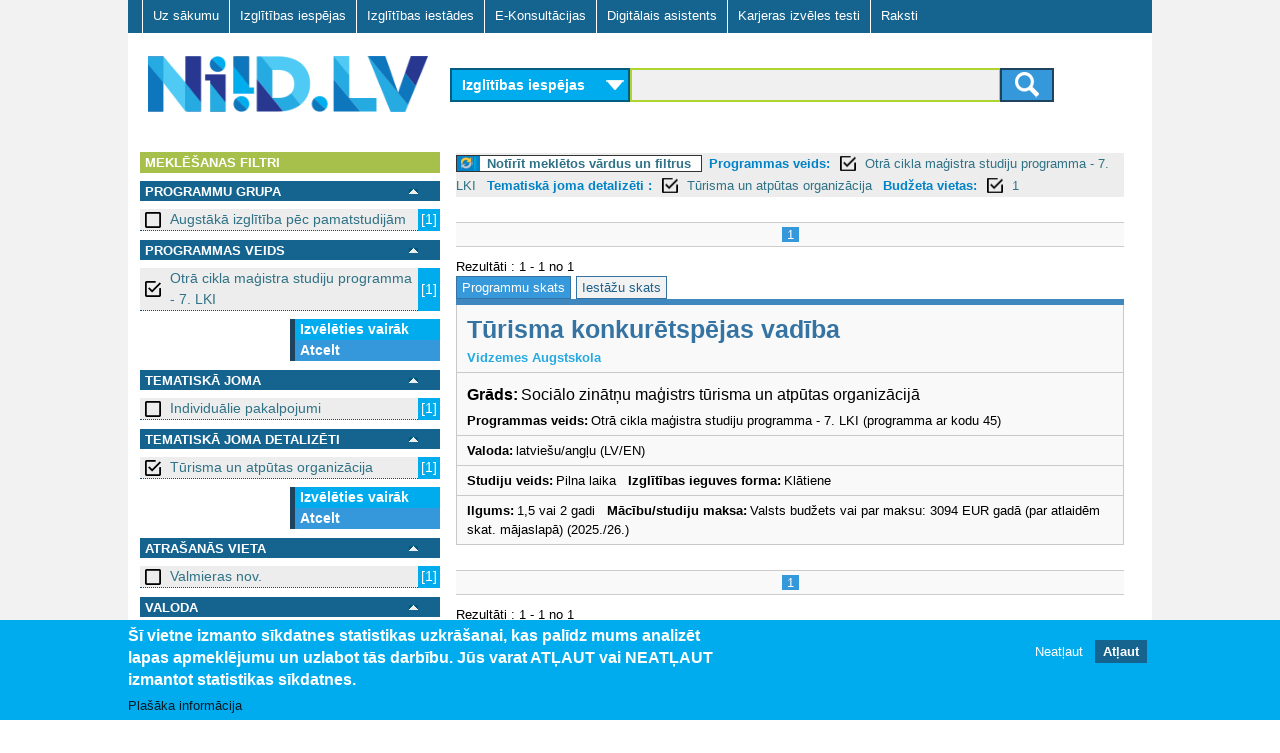

--- FILE ---
content_type: text/html; charset=utf-8
request_url: https://www.niid.lv/niid_search?qy=&ct=los&tg=&level_2=801&subject_2=812&budget=1&page=1
body_size: 8406
content:
<!DOCTYPE html>
<!--[if lt IE 7]><html class="lt-ie9 lt-ie8 lt-ie7" lang="lv" dir="ltr"><![endif]-->
<!--[if IE 7]><html class="lt-ie9 lt-ie8" lang="lv" dir="ltr"><![endif]-->
<!--[if IE 8]><html class="lt-ie9" lang="lv" dir="ltr"><![endif]-->
<!--[if gt IE 8]><!--><html lang="lv" dir="ltr" prefix="og: http://ogp.me/ns# content: http://purl.org/rss/1.0/modules/content/ dc: http://purl.org/dc/terms/ foaf: http://xmlns.com/foaf/0.1/ rdfs: http://www.w3.org/2000/01/rdf-schema# sioc: http://rdfs.org/sioc/ns# sioct: http://rdfs.org/sioc/types# skos: http://www.w3.org/2004/02/skos/core# xsd: http://www.w3.org/2001/XMLSchema#"><!--<![endif]-->
<head>
<meta charset="utf-8" />
<link href="https://www.niid.lv/sites/all/themes/adaptivetheme/at_subtheme/images/iphone-retina-120x120.png" rel="apple-touch-icon" sizes="120x120" />
<link href="https://www.niid.lv/sites/all/themes/adaptivetheme/at_subtheme/images/ipad-retina-152x152.png" rel="apple-touch-icon" sizes="152x152" />
<link href="https://www.niid.lv/sites/all/themes/adaptivetheme/at_subtheme/images/ipad-standard-76x76.png" rel="apple-touch-icon" sizes="76x76" />
<link href="https://www.niid.lv/sites/all/themes/adaptivetheme/at_subtheme/images/default-60x60.png" rel="apple-touch-icon" />
<link href="https://www.niid.lv/sites/all/themes/adaptivetheme/at_subtheme/images/default-60x60.png" rel="shortcut icon" />
<link rel="shortcut icon" href="https://www.niid.lv/sites/default/files/niid_favicon.ico" type="image/vnd.microsoft.icon" />
<meta name="viewport" content="width=device-width, initial-scale=1" />
<meta name="MobileOptimized" content="width" />
<meta name="HandheldFriendly" content="true" />
<meta name="apple-mobile-web-app-capable" content="yes" />
<meta name="generator" content="Drupal 7 (https://www.drupal.org)" />
<link rel="canonical" href="https://www.niid.lv/niid_search" />
<link rel="shortlink" href="https://www.niid.lv/niid_search" />
<title>NIID.LV | Nacionālā izglītības iespēju datubāze</title>
<style type="text/css" media="all">
@import url("https://www.niid.lv/modules/system/system.messages.css?t702tz");
</style>
<style type="text/css" media="all">
@import url("https://www.niid.lv/sites/all/modules/jquery_update/replace/ui/themes/base/minified/jquery.ui.core.min.css?t702tz");
@import url("https://www.niid.lv/sites/all/modules/jquery_update/replace/ui/themes/base/minified/jquery.ui.theme.min.css?t702tz");
@import url("https://www.niid.lv/sites/all/modules/jquery_update/replace/ui/themes/base/minified/jquery.ui.accordion.min.css?t702tz");
</style>
<style type="text/css" media="all">
@import url("https://www.niid.lv/modules/comment/comment.css?t702tz");
@import url("https://www.niid.lv/modules/field/theme/field.css?t702tz");
@import url("https://www.niid.lv/sites/all/modules/fitvids/fitvids.css?t702tz");
@import url("https://www.niid.lv/modules/node/node.css?t702tz");
</style>
<style type="text/css" media="screen">
@import url("https://www.niid.lv/sites/all/modules/responsive_table_filter/css/responsive-table-filter.css?t702tz");
</style>
<style type="text/css" media="all">
@import url("https://www.niid.lv/modules/search/search.css?t702tz");
@import url("https://www.niid.lv/modules/user/user.css?t702tz");
@import url("https://www.niid.lv/sites/all/modules/views/css/views.css?t702tz");
@import url("https://www.niid.lv/sites/all/modules/ckeditor/css/ckeditor.css?t702tz");
</style>
<style type="text/css" media="all">
@import url("https://www.niid.lv/sites/all/modules/cpsefaq/resources/cpsefaq-style.css?t702tz");
@import url("https://www.niid.lv/sites/all/modules/accordion_blocks/accordion_init.css?t702tz");
@import url("https://www.niid.lv/sites/all/modules/ctools/css/ctools.css?t702tz");
@import url("https://www.niid.lv/sites/all/modules/need_search/files/styles.css?t702tz");
@import url("https://www.niid.lv/sites/all/modules/panels/css/panels.css?t702tz");
@import url("https://www.niid.lv/sites/all/modules/ctools/css/modal.css?t702tz");
@import url("https://www.niid.lv/sites/all/modules/eu_cookie_compliance/css/eu_cookie_compliance.css?t702tz");
@import url("https://www.niid.lv/sites/all/modules/addtoany/addtoany.css?t702tz");
@import url("https://www.niid.lv/sites/all/libraries/superfish/css/superfish.css?t702tz");
@import url("https://www.niid.lv/sites/all/libraries/superfish/css/superfish-smallscreen.css?t702tz");
@import url("https://www.niid.lv/sites/all/libraries/superfish/style/default.css?t702tz");
@import url("https://www.niid.lv/sites/default/files/ctools/css/8695a9d3e23511e74e4cde79b7ae1666.css?t702tz");
</style>
<style type="text/css" media="screen">
@import url("https://www.niid.lv/sites/all/themes/adaptivetheme/at_core/css/at.layout.css?t702tz");
@import url("https://www.niid.lv/sites/all/themes/adaptivetheme/at_subtheme/css/global.base.css?t702tz");
@import url("https://www.niid.lv/sites/all/themes/adaptivetheme/at_subtheme/css/global.styles.css?t702tz");
@import url("https://www.niid.lv/sites/all/themes/adaptivetheme/at_subtheme/css/global_custom.css?t702tz");
@import url("https://www.niid.lv/sites/all/themes/adaptivetheme/at_subtheme/css/layout_base.css?t702tz");
@import url("https://www.niid.lv/sites/all/themes/adaptivetheme/at_subtheme/css/layout_cp_search.css?t702tz");
@import url("https://www.niid.lv/sites/all/themes/adaptivetheme/at_subtheme/css/layout_dev_niid.css?t702tz");
@import url("https://www.niid.lv/sites/all/themes/adaptivetheme/at_subtheme/css/layout_panels.css?t702tz");
@import url("https://www.niid.lv/sites/all/themes/adaptivetheme/at_subtheme/css/layout_target_gr.css?t702tz");
@import url("https://www.niid.lv/sites/all/themes/adaptivetheme/at_subtheme/css/layout_views.css?t702tz");
@import url("https://www.niid.lv/sites/all/themes/adaptivetheme/at_subtheme/css/layout_content.css?t702tz");
@import url("https://www.niid.lv/sites/all/themes/adaptivetheme/at_subtheme/css/layout_forms.css?t702tz");
@import url("https://www.niid.lv/sites/default/files/adaptivetheme/adaptivetheme_subtheme_files/adaptivetheme_subtheme.default.layout.css?t702tz");
</style>
<link type="text/css" rel="stylesheet" href="https://www.niid.lv/sites/default/files/adaptivetheme/adaptivetheme_subtheme_files/adaptivetheme_subtheme.responsive.layout.css?t702tz" media="only screen" />
<style type="text/css" media="screen">
@import url("https://www.niid.lv/sites/default/files/adaptivetheme/adaptivetheme_subtheme_files/adaptivetheme_subtheme.fonts.css?t702tz");
</style>
<link type="text/css" rel="stylesheet" href="https://www.niid.lv/sites/all/themes/adaptivetheme/at_subtheme/css/responsive.custom.css?t702tz" media="only screen" />
<link type="text/css" rel="stylesheet" href="https://www.niid.lv/sites/all/themes/adaptivetheme/at_subtheme/css/responsive.smalltouch.portrait.css?t702tz" media="only screen and (max-width:320px)" />
<link type="text/css" rel="stylesheet" href="https://www.niid.lv/sites/all/themes/adaptivetheme/at_subtheme/css/responsive.smalltouch.landscape.css?t702tz" media="only screen and (min-width:321px) and (max-width:620px)" />
<link type="text/css" rel="stylesheet" href="https://www.niid.lv/sites/all/themes/adaptivetheme/at_subtheme/css/responsive.tablet.portrait.css?t702tz" media="only screen and (min-width:620px) and (max-width:855px)" />
<link type="text/css" rel="stylesheet" href="https://www.niid.lv/sites/all/themes/adaptivetheme/at_subtheme/css/responsive.tablet.landscape.css?t702tz" media="only screen and (min-width:856px) and (max-width:1023px)" />
<link type="text/css" rel="stylesheet" href="https://www.niid.lv/sites/all/themes/adaptivetheme/at_subtheme/css/responsive.desktop.css?t702tz" media="only screen and (min-width:1024px)" />
<script type="text/javascript" src="https://www.niid.lv/sites/default/files/js/js_8_Cu4JywiCRGjMbcydOQpFQ4ih9Gs-1D5YYSFyDFKo4.js"></script>
<script type="text/javascript" src="https://www.niid.lv/sites/default/files/js/js_bcfUpKwdYj-nt4eZcs-xuJG6SHUH-x3bJEXRSmAH2eo.js"></script>
<script type="text/javascript" src="https://www.niid.lv/sites/default/files/js/js_4XoprYNuneMmu8w6_ggpgZ-jXphnBnDBA4RKX7ecs6Y.js"></script>
<script type="text/javascript" src="https://www.niid.lv/sites/default/files/js/js_4aOWJccj4ZJMUDM6G312urX0t6O-7DJSzasdIAKWZSQ.js"></script>
<script type="text/javascript" src="https://www.niid.lv/sites/default/files/js/js_bOjt6zaGKW3Ql601Hup9iK7fIzn0qjAbJuy9e8DrGus.js"></script>
<script type="text/javascript">
<!--//--><![CDATA[//><!--
jQuery.extend(Drupal.settings, {"basePath":"\/","pathPrefix":"","setHasJsCookie":0,"ajaxPageState":{"theme":"adaptivetheme_subtheme","theme_token":"9mwKiadgrRKByQg35CRTgWQFcHMA-UtowXsdbs3P0JY","jquery_version":"1.7","js":{"0":1,"1":1,"sites\/all\/modules\/eu_cookie_compliance\/js\/eu_cookie_compliance.js":1,"sites\/all\/modules\/jquery_update\/replace\/jquery\/1.7\/jquery.min.js":1,"misc\/jquery-extend-3.4.0.js":1,"misc\/jquery-html-prefilter-3.5.0-backport.js":1,"misc\/jquery.once.js":1,"misc\/drupal.js":1,"sites\/all\/libraries\/fitvids\/jquery.fitvids.js":1,"sites\/all\/modules\/jquery_update\/replace\/ui\/ui\/minified\/jquery.ui.core.min.js":1,"sites\/all\/modules\/jquery_update\/replace\/ui\/ui\/minified\/jquery.ui.widget.min.js":1,"sites\/all\/modules\/jquery_update\/replace\/ui\/ui\/minified\/jquery.ui.accordion.min.js":1,"sites\/all\/modules\/jquery_update\/replace\/ui\/external\/jquery.cookie.js":1,"sites\/all\/modules\/jquery_update\/replace\/misc\/jquery.form.min.js":1,"misc\/ajax.js":1,"sites\/all\/modules\/jquery_update\/js\/jquery_update.js":1,"sites\/all\/modules\/admin_menu\/admin_devel\/admin_devel.js":1,"sites\/all\/modules\/fitvids\/fitvids.js":1,"public:\/\/languages\/lv_T9Ctnc6X8fSybDSpm8qRqMAVFd3A8_ZMJkWXDJ1LVls.js":1,"sites\/all\/modules\/accordion_blocks\/accordion_init.js":1,"sites\/all\/modules\/need_search\/files\/js\/jquery.expander.min.js":1,"sites\/all\/modules\/need_search\/files\/js\/script.js":1,"sites\/all\/modules\/need_search\/files\/js\/scroller.js":1,"misc\/progress.js":1,"sites\/all\/modules\/ctools\/js\/modal.js":1,"sites\/all\/modules\/need_search\/files\/js\/niid_search.js":1,"sites\/all\/libraries\/superfish\/jquery.hoverIntent.minified.js":1,"sites\/all\/libraries\/superfish\/sfsmallscreen.js":1,"sites\/all\/libraries\/superfish\/supposition.js":1,"sites\/all\/libraries\/superfish\/superfish.js":1,"sites\/all\/libraries\/superfish\/supersubs.js":1,"sites\/all\/modules\/superfish\/superfish.js":1,"sites\/all\/themes\/adaptivetheme\/at_core\/scripts\/scalefix.js":1},"css":{"modules\/system\/system.messages.css":1,"misc\/ui\/jquery.ui.core.css":1,"misc\/ui\/jquery.ui.theme.css":1,"misc\/ui\/jquery.ui.accordion.css":1,"modules\/comment\/comment.css":1,"modules\/field\/theme\/field.css":1,"sites\/all\/modules\/fitvids\/fitvids.css":1,"modules\/node\/node.css":1,"sites\/all\/modules\/responsive_table_filter\/css\/responsive-table-filter.css":1,"modules\/search\/search.css":1,"modules\/user\/user.css":1,"sites\/all\/modules\/views\/css\/views.css":1,"sites\/all\/modules\/ckeditor\/css\/ckeditor.css":1,"sites\/all\/modules\/cpsefaq\/resources\/cpsefaq-style.css":1,"sites\/all\/modules\/accordion_blocks\/accordion_init.css":1,"sites\/all\/modules\/ctools\/css\/ctools.css":1,"sites\/all\/modules\/need_search\/files\/styles.css":1,"sites\/all\/modules\/panels\/css\/panels.css":1,"sites\/all\/modules\/ctools\/css\/modal.css":1,"sites\/all\/modules\/eu_cookie_compliance\/css\/eu_cookie_compliance.css":1,"sites\/all\/modules\/addtoany\/addtoany.css":1,"sites\/all\/libraries\/superfish\/css\/superfish.css":1,"sites\/all\/libraries\/superfish\/css\/superfish-smallscreen.css":1,"sites\/all\/libraries\/superfish\/style\/default.css":1,"public:\/\/ctools\/css\/8695a9d3e23511e74e4cde79b7ae1666.css":1,"sites\/all\/themes\/adaptivetheme\/at_core\/css\/at.layout.css":1,"sites\/all\/themes\/adaptivetheme\/at_subtheme\/css\/global.base.css":1,"sites\/all\/themes\/adaptivetheme\/at_subtheme\/css\/global.styles.css":1,"sites\/all\/themes\/adaptivetheme\/at_subtheme\/css\/global_custom.css":1,"sites\/all\/themes\/adaptivetheme\/at_subtheme\/css\/layout_base.css":1,"sites\/all\/themes\/adaptivetheme\/at_subtheme\/css\/layout_cp_search.css":1,"sites\/all\/themes\/adaptivetheme\/at_subtheme\/css\/layout_dev_niid.css":1,"sites\/all\/themes\/adaptivetheme\/at_subtheme\/css\/layout_panels.css":1,"sites\/all\/themes\/adaptivetheme\/at_subtheme\/css\/layout_target_gr.css":1,"sites\/all\/themes\/adaptivetheme\/at_subtheme\/css\/layout_views.css":1,"sites\/all\/themes\/adaptivetheme\/at_subtheme\/css\/layout_views_input.css":1,"sites\/all\/themes\/adaptivetheme\/at_subtheme\/css\/layout_content.css":1,"sites\/all\/themes\/adaptivetheme\/at_subtheme\/css\/layout_forms.css":1,"public:\/\/adaptivetheme\/adaptivetheme_subtheme_files\/adaptivetheme_subtheme.default.layout.css":1,"public:\/\/adaptivetheme\/adaptivetheme_subtheme_files\/adaptivetheme_subtheme.responsive.layout.css":1,"public:\/\/adaptivetheme\/adaptivetheme_subtheme_files\/adaptivetheme_subtheme.fonts.css":1,"sites\/all\/themes\/adaptivetheme\/at_subtheme\/css\/responsive.custom.css":1,"sites\/all\/themes\/adaptivetheme\/at_subtheme\/css\/responsive.smalltouch.portrait.css":1,"sites\/all\/themes\/adaptivetheme\/at_subtheme\/css\/responsive.smalltouch.landscape.css":1,"sites\/all\/themes\/adaptivetheme\/at_subtheme\/css\/responsive.tablet.portrait.css":1,"sites\/all\/themes\/adaptivetheme\/at_subtheme\/css\/responsive.tablet.landscape.css":1,"sites\/all\/themes\/adaptivetheme\/at_subtheme\/css\/responsive.desktop.css":1}},"niid-search-popup-style":{"modalOptions":{"opacity":0.8,"background-color":"#084b57"},"closeText":"","loadingText":"","animation":"fadeIn","animationSpeed":"slow"},"CToolsModal":{"loadingText":"Loading...","closeText":"Close Window","closeImage":"\u003Cimg typeof=\u0022foaf:Image\u0022 class=\u0022image-style-none\u0022 src=\u0022https:\/\/www.niid.lv\/sites\/all\/modules\/ctools\/images\/icon-close-window.png\u0022 alt=\u0022Close window\u0022 title=\u0022Close window\u0022 \/\u003E","throbber":"\u003Cimg typeof=\u0022foaf:Image\u0022 class=\u0022image-style-none\u0022 src=\u0022https:\/\/www.niid.lv\/sites\/all\/modules\/ctools\/images\/throbber.gif\u0022 alt=\u0022Loading\u0022 title=\u0022Loading...\u0022 \/\u003E"},"eu_cookie_compliance":{"cookie_policy_version":"1.0.0","popup_enabled":1,"popup_agreed_enabled":0,"popup_hide_agreed":0,"popup_clicking_confirmation":false,"popup_scrolling_confirmation":false,"popup_html_info":"\u003Cdiv class=\u0022eu-cookie-compliance-banner eu-cookie-compliance-banner-info eu-cookie-compliance-banner--opt-out\u0022\u003E\n  \u003Cdiv class=\u0022popup-content info\u0022\u003E\n    \u003Cdiv id=\u0022popup-text\u0022\u003E\n      \u003Ch2\u003E\u0160\u012b vietne izmanto s\u012bkdatnes statistikas uzkr\u0101\u0161anai, kas pal\u012bdz mums analiz\u0113t lapas apmekl\u0113jumu un uzlabot t\u0101s darb\u012bbu.\u00a0J\u016bs varat AT\u013bAUT vai NEAT\u013bAUT izmantot statistikas s\u012bkdatnes.\u003C\/h2\u003E\n              \u003Cbutton type=\u0022button\u0022 class=\u0022find-more-button eu-cookie-compliance-more-button\u0022\u003EPla\u0161\u0101ka inform\u0101cija\u003C\/button\u003E\n          \u003C\/div\u003E\n    \n    \u003Cdiv id=\u0022popup-buttons\u0022 class=\u0022\u0022\u003E\n      \u003Cbutton type=\u0022button\u0022 class=\u0022decline-button eu-cookie-compliance-secondary-button\u0022\u003ENeat\u013caut\u003C\/button\u003E\n              \u003Cbutton type=\u0022button\u0022 class=\u0022agree-button eu-cookie-compliance-default-button\u0022 \u003EAt\u013caut\u003C\/button\u003E\n          \u003C\/div\u003E\n  \u003C\/div\u003E\n\u003C\/div\u003E","use_mobile_message":false,"mobile_popup_html_info":"\u003Cdiv class=\u0022eu-cookie-compliance-banner eu-cookie-compliance-banner-info eu-cookie-compliance-banner--opt-out\u0022\u003E\n  \u003Cdiv class=\u0022popup-content info\u0022\u003E\n    \u003Cdiv id=\u0022popup-text\u0022\u003E\n                    \u003Cbutton type=\u0022button\u0022 class=\u0022find-more-button eu-cookie-compliance-more-button\u0022\u003EPla\u0161\u0101ka inform\u0101cija\u003C\/button\u003E\n          \u003C\/div\u003E\n    \n    \u003Cdiv id=\u0022popup-buttons\u0022 class=\u0022\u0022\u003E\n      \u003Cbutton type=\u0022button\u0022 class=\u0022decline-button eu-cookie-compliance-secondary-button\u0022\u003ENeat\u013caut\u003C\/button\u003E\n              \u003Cbutton type=\u0022button\u0022 class=\u0022agree-button eu-cookie-compliance-default-button\u0022 \u003EAt\u013caut\u003C\/button\u003E\n          \u003C\/div\u003E\n  \u003C\/div\u003E\n\u003C\/div\u003E\n","mobile_breakpoint":"768","popup_html_agreed":"\u003Cdiv\u003E\n  \u003Cdiv class=\u0022popup-content agreed\u0022\u003E\n    \u003Cdiv id=\u0022popup-text\u0022\u003E\n      \u003Ch2\u003EPaldies, ka piekr\u012btat s\u012bkfailu izmanto\u0161anai\u003C\/h2\u003E\n\u003Cp\u003EVarat aizv\u0113rt \u0161o zi\u0146u vai uzzin\u0101t vair\u0101k par to, k\u0101 m\u0113s izmantojam s\u012bkfailus.\u003C\/p\u003E\n    \u003C\/div\u003E\n    \u003Cdiv id=\u0022popup-buttons\u0022\u003E\n      \u003Cbutton type=\u0022button\u0022 class=\u0022hide-popup-button eu-cookie-compliance-hide-button\u0022\u003EAizv\u0113rt\u003C\/button\u003E\n              \u003Cbutton type=\u0022button\u0022 class=\u0022find-more-button eu-cookie-compliance-more-button-thank-you\u0022 \u003EUzzin\u0101t vair\u0101k\u003C\/button\u003E\n          \u003C\/div\u003E\n  \u003C\/div\u003E\n\u003C\/div\u003E","popup_use_bare_css":false,"popup_height":"auto","popup_width":"100%","popup_delay":1000,"popup_link":"\/sikfailu-izmantosana","popup_link_new_window":1,"popup_position":null,"fixed_top_position":1,"popup_language":"lv","store_consent":false,"better_support_for_screen_readers":0,"reload_page":0,"domain":"","domain_all_sites":0,"popup_eu_only_js":0,"cookie_lifetime":"100","cookie_session":false,"disagree_do_not_show_popup":0,"method":"opt_out","allowed_cookies":"","withdraw_markup":"\u003Cbutton type=\u0022button\u0022 class=\u0022eu-cookie-withdraw-tab\u0022\u003EPrivacy settings\u003C\/button\u003E\n\u003Cdiv class=\u0022eu-cookie-withdraw-banner\u0022\u003E\n  \u003Cdiv class=\u0022popup-content info\u0022\u003E\n    \u003Cdiv id=\u0022popup-text\u0022\u003E\n      \u003Ch2\u003EWe use cookies on this site to enhance your user experience\u003C\/h2\u003E\n\u003Cp\u003EYou have given your consent for us to set cookies.\u003C\/p\u003E\n    \u003C\/div\u003E\n    \u003Cdiv id=\u0022popup-buttons\u0022\u003E\n      \u003Cbutton type=\u0022button\u0022 class=\u0022eu-cookie-withdraw-button\u0022\u003EWithdraw consent\u003C\/button\u003E\n    \u003C\/div\u003E\n  \u003C\/div\u003E\n\u003C\/div\u003E\n","withdraw_enabled":false,"withdraw_button_on_info_popup":0,"cookie_categories":[],"cookie_categories_details":[],"enable_save_preferences_button":1,"cookie_name":"","containing_element":"body","automatic_cookies_removal":1},"fitvids":{"custom_domains":[],"selectors":["body"],"simplifymarkup":true},"urlIsAjaxTrusted":{"\/search\/node":true},"superfish":{"1":{"id":"1","sf":{"animation":{"opacity":"show","height":"show"},"speed":"fast"},"plugins":{"smallscreen":{"mode":"window_width","breakpointUnit":"px","title":"Main menu"},"supposition":true,"supersubs":true}}},"adaptivetheme":{"adaptivetheme_subtheme":{"layout_settings":{"bigscreen":"two-sidebars-right","tablet_landscape":"two-sidebars-right","tablet_portrait":"one-col-vert","smalltouch_landscape":"one-col-stack","smalltouch_portrait":"one-col-stack"},"media_query_settings":{"bigscreen":"only screen and (min-width:1024px)","tablet_landscape":"only screen and (min-width:856px) and (max-width:1023px)","tablet_portrait":"only screen and (min-width:620px) and (max-width:855px)","smalltouch_landscape":"only screen and (min-width:321px) and (max-width:620px)","smalltouch_portrait":"only screen and (max-width:320px)"}}}});
//--><!]]>
</script>
<script type="text/javascript" src="https://www.niid.lv/gascripts/gascript.js"></script>
<!--[if lt IE 9]>
<script src="https://www.niid.lv/sites/all/themes/adaptivetheme/at_core/scripts/html5.js?t702tz"></script>
<![endif]-->
</head>
<body class="html not-front not-logged-in no-sidebars page-niid-search i18n-lv site-name-hidden atr-7.x-3.x atv-7.x-3.4 lang-lv site-name-niidlv section-niid-search">
  <div id="skip-link" class="nocontent">
    <a href="#main-content" class="element-invisible element-focusable">Skip to main content</a>
  </div>
    <div id="page-wrapper">
  <div id="page" class="container page">
  
    <!-- #pre-header -->
            <div class="region region-pre-header"><div class="region-inner clearfix"><nav id="block-superfish-1" class="block block-superfish no-title odd first last block-count-1 block-region-pre-header block-1" ><div class="block-inner clearfix">  
  
  <div class="block-content content"><ul  id="superfish-1" class="menu sf-menu sf-main-menu sf-horizontal sf-style-default sf-total-items-7 sf-parent-items-0 sf-single-items-7"><li id="menu-2973-1" class="first odd sf-item-1 sf-depth-1 sf-no-children"><a href="/" title="" class="sf-depth-1"> Uz sākumu    </a></li><li id="menu-3825-1" class="middle even sf-item-2 sf-depth-1 sf-no-children"><a href="/niid_search?ct=&amp;qy=&amp;tg=" class="sf-depth-1 active">Izglītības iespējas</a></li><li id="menu-3826-1" class="middle odd sf-item-3 sf-depth-1 sf-no-children"><a href="/niid_search?qy=&amp;ct=&amp;tg=&amp;v=prov" class="sf-depth-1 active">Izglītības iestādes</a></li><li id="menu-3007-1" class="middle even sf-item-4 sf-depth-1 sf-no-children"><a href="/e-konsultacijas" id="ecs-menu-link" class="ecs-menu-link sf-depth-1">E-Konsultācijas</a></li><li id="menu-4406-1" class="active-trail middle odd sf-item-5 sf-depth-1 sf-no-children"><a href="/niid_search?tgsel=true" class="sf-depth-1 active">Digitālais asistents</a></li><li id="menu-5510-1" class="middle even sf-item-6 sf-depth-1 sf-no-children"><a href="https://testi.niid.lv/" class="sf-depth-1">Karjeras izvēles testi</a></li><li id="menu-4608-1" class="last odd sf-item-7 sf-depth-1 sf-no-children"><a href="/raksti" class="sf-depth-1">Raksti</a></li></ul></div>
  </div></nav></div></div>
    <header id="header" class="clearfix" role="banner">

              <!-- !Branding -->
        <div id="branding" class="branding-elements clearfix">

                      <div id="logo">
              <a href="/"><img class="site-logo" typeof="foaf:Image" src="https://www.niid.lv/sites/all/themes/adaptivetheme/at_subtheme/logo.png" alt="NIID.LV" /></a>            </div>
          
                      <!-- !Site name and Slogan -->
            <div class="element-invisible h-group" id="name-and-slogan">

                              <h1 class="element-invisible" id="site-name"><a href="/" title="Home page">NIID.LV</a></h1>
              
              
            </div>
          
        </div>
      
      <!-- !Header Region -->
      <div class="region region-header"><div class="region-inner clearfix"><div id="block-niid-search-main" class="block block-niid-search no-title odd first last block-count-2 block-region-header block-main" ><div class="block-inner clearfix">  
  
  <div class="block-content content"><div id="form_wr_sbl">
  <form id="cnt-c04-frm" method="get" action="/niid_search">
    <!-- content type selector -->
    <select id="fp_dd_selector" name="ct">    	
    	<option value="los" selected="selected">Izglītības iespējas</option>
    	<option value="ecs" >E-konsultācijas</option>
    </select>
    
    <!-- level selector -->
    
    <!-- <select name="level_1">
      <option value="">Visas programmas</option><option value="10">Vispārējā pamatizglītība</option><option value="11">Vispārējā vidējā izglītība</option><option value="2">Profesionālās ievirzes izglītība</option><option value="3">Sagatavošanās un ievirzes kursi bērniem un jauniešiem</option><option value="4">Profesionālā izglītība pēc pamatizglītības</option><option value="5">Profesionālās kvalifikācijas ieguve</option><option value="6">Profesionālā pilnveide un kursi</option><option value="7">Augstākā izglītība - pamatstudijas</option><option value="8">Augstākā izglītība - augstākā līmeņa studijas</option><option value="9">Augstākā izglītība - doktorantūra</option>    </select>-->
    
    <!-- query selector -->
    
	
	
	<div id="input_submit_wr">
	<section>
 
	<input type="hidden" name="ct" id="ct_value_field" value = "los"/>
    <input type="text" name="qy" value = ""/>
    <input type="hidden" name="tg" value = ""/>
    	
	<input type="hidden" name="level_2" value="801"/><input type="hidden" name="subject_2" value="812"/><input type="hidden" name="budget" value="1"/>
 

    <!-- submit button -->
    <button class="btn btn-niidsearch" type="submit">
		<span class="ic-search"></span>
	</button>
	

	</section>
	
	  </div>
  </form>
</div>

</div>
  </div></div></div></div>
    </header>

    <!-- !Navigation -->
            
    <!-- !Breadcrumbs -->
    
    <!-- !Messages and Help -->
        
    <!-- !Leaderboard Region -->
       

   <!-- !Secondary Content Region -->
    
    <div id="columns" class="columns clearfix">
      <main id="content-column" class="content-column" role="main">
        <div class="content-inner">

          <!-- !Highlighted region -->
          
          <section id="main-content">
		  
		  <div class="main-content-inner">

            
            <!-- !Main Content Header -->
                          <header id="main-content-header" class="clearfix">

                                  <h1 id="page-title">
                    Digitālais asistents                  </h1>
                
                
              </header>
            
            <!-- !Main Content -->
                          <div id="content" class="region">
                
<div id="search-page-wr">

	<div class="type-intro"><div class="type-intro-title"><none></div><div class="type-intro-descr"</div></div>




<div class="st-sidebar st-bar-block st-collapse st-card st-animate-opacity st-sb-width" style="" id="RSidebar">
  <button class="st-bar-item st-button st-sticky-1 st-large st-hide-large" onclick="st_close()">&#9776;&nbsp;&nbsp;Aizvērt filtrus</button>

  
  
  
<div id="search-page-sidebar-left">

   <div id="ns-f-filters" class="ns-f expanded">
      <div class="ns-fn">
        Meklēšanas filtri      </div>
	  
	     </div> 

<div id="srch_fltr" >



<div>
    

  
  
  	<!-- niid search filter dialog -->
<div id="ns-fdw-sliding" style="display: none">
  <div class="ns-dia">
    <!-- dialog body -->
    <div>
      <div id="ns-fd-body"></div>
    </div>
  </div>
</div>
  
  

  
  
  
  
  <div id="ns-f-level_1" class="ns-f expanded">
     <div class="ns-fn">
      
	  <div class="ns-fn-label">
	  Programmu grupa </div>
      <a href="#" onclick="toggleFilter(this); return false;"><img src="/sites/all/modules/need_search/files/images/transp.gif"></img></a>
    </div>
    <div class="ns-fa">
            <div class="ns-fi">
      <a href="/niid_search?qy=&amp;ct=los&amp;tg=&amp;level_2=801&amp;subject_2=812&amp;budget=1&amp;level_1=8" class="box_off active">Augstākā izglītība pēc pamatstudijām </a><span>[1]</span>      </div>
          <div class="ns-fm">
      
    </div>
    </div>
  </div>
    

  
  
  	<!-- niid search filter dialog -->
<div id="ns-fdw-sliding" style="display: none">
  <div class="ns-dia">
    <!-- dialog body -->
    <div>
      <div id="ns-fd-body"></div>
    </div>
  </div>
</div>
  
  

  
  
  
  
  <div id="ns-f-level_2" class="ns-f expanded">
     <div class="ns-fn">
      
	  <div class="ns-fn-label">
	  Programmas veids </div>
      <a href="#" onclick="toggleFilter(this); return false;"><img src="/sites/all/modules/need_search/files/images/transp.gif"></img></a>
    </div>
    <div class="ns-fa">
            <div class="ns-fi">
      <a href="/niid_search?qy=&amp;ct=los&amp;tg=&amp;subject_2=812&amp;budget=1" class="box_on active">Otrā cikla maģistra studiju programma - 7. LKI  </a><span>[1]</span>      </div>
          <div class="ns-fm">
     
      <a class="cmore" href="javascript:;" onclick="scrollWin()">Izvēlēties vairāk</a>
    <a href="/niid_search?qy=&amp;ct=los&amp;tg=&amp;subject_2=812&amp;budget=1" class="active">Atcelt</a>  
    </div>
    </div>
  </div>
    

  
  
  	<!-- niid search filter dialog -->
<div id="ns-fdw-sliding" style="display: none">
  <div class="ns-dia">
    <!-- dialog body -->
    <div>
      <div id="ns-fd-body"></div>
    </div>
  </div>
</div>
  
  

  
  
  
  
  <div id="ns-f-subject_1" class="ns-f expanded">
     <div class="ns-fn">
      
	  <div class="ns-fn-label">
	  Tematiskā joma </div>
      <a href="#" onclick="toggleFilter(this); return false;"><img src="/sites/all/modules/need_search/files/images/transp.gif"></img></a>
    </div>
    <div class="ns-fa">
            <div class="ns-fi">
      <a href="/niid_search?qy=&amp;ct=los&amp;tg=&amp;level_2=801&amp;subject_2=812&amp;budget=1&amp;subject_1=81" class="box_off active">Individuālie pakalpojumi </a><span>[1]</span>      </div>
          <div class="ns-fm">
      
    </div>
    </div>
  </div>
    

  
  
  	<!-- niid search filter dialog -->
<div id="ns-fdw-sliding" style="display: none">
  <div class="ns-dia">
    <!-- dialog body -->
    <div>
      <div id="ns-fd-body"></div>
    </div>
  </div>
</div>
  
  

  
  
  
  
  <div id="ns-f-subject_2" class="ns-f expanded">
     <div class="ns-fn">
      
	  <div class="ns-fn-label">
	  Tematiskā joma detalizēti  </div>
      <a href="#" onclick="toggleFilter(this); return false;"><img src="/sites/all/modules/need_search/files/images/transp.gif"></img></a>
    </div>
    <div class="ns-fa">
            <div class="ns-fi">
      <a href="/niid_search?qy=&amp;ct=los&amp;tg=&amp;level_2=801&amp;budget=1" class="box_on active">Tūrisma un atpūtas organizācija </a><span>[1]</span>      </div>
          <div class="ns-fm">
     
      <a class="cmore" href="javascript:;" onclick="scrollWin()">Izvēlēties vairāk</a>
    <a href="/niid_search?qy=&amp;ct=los&amp;tg=&amp;level_2=801&amp;budget=1" class="active">Atcelt</a>  
    </div>
    </div>
  </div>
    

  
  
  	<!-- niid search filter dialog -->
<div id="ns-fdw-sliding" style="display: none">
  <div class="ns-dia">
    <!-- dialog body -->
    <div>
      <div id="ns-fd-body"></div>
    </div>
  </div>
</div>
  
  

  
  
  
  
  <div id="ns-f-location" class="ns-f expanded">
     <div class="ns-fn">
      
	  <div class="ns-fn-label">
	  Atrašanās vieta </div>
      <a href="#" onclick="toggleFilter(this); return false;"><img src="/sites/all/modules/need_search/files/images/transp.gif"></img></a>
    </div>
    <div class="ns-fa">
            <div class="ns-fi">
      <a href="/niid_search?qy=&amp;ct=los&amp;tg=&amp;level_2=801&amp;subject_2=812&amp;budget=1&amp;location=Valmieras%20nov." class="box_off active">Valmieras nov.</a><span>[1]</span>      </div>
          <div class="ns-fm">
      
    </div>
    </div>
  </div>
    

  
  
  	<!-- niid search filter dialog -->
<div id="ns-fdw-sliding" style="display: none">
  <div class="ns-dia">
    <!-- dialog body -->
    <div>
      <div id="ns-fd-body"></div>
    </div>
  </div>
</div>
  
  

  
  
  
  
  <div id="ns-f-language" class="ns-f expanded">
     <div class="ns-fn">
      
	  <div class="ns-fn-label">
	  Valoda </div>
      <a href="#" onclick="toggleFilter(this); return false;"><img src="/sites/all/modules/need_search/files/images/transp.gif"></img></a>
    </div>
    <div class="ns-fa">
            <div class="ns-fi">
      <a href="/niid_search?qy=&amp;ct=los&amp;tg=&amp;level_2=801&amp;subject_2=812&amp;budget=1&amp;language=en" class="box_off active">en</a><span>[1]</span>      </div>
            <div class="ns-fi">
      <a href="/niid_search?qy=&amp;ct=los&amp;tg=&amp;level_2=801&amp;subject_2=812&amp;budget=1&amp;language=lv" class="box_off active">lv</a><span>[1]</span>      </div>
          <div class="ns-fm">
      
    </div>
    </div>
  </div>
    

  
  
  	<!-- niid search filter dialog -->
<div id="ns-fdw-sliding" style="display: none">
  <div class="ns-dia">
    <!-- dialog body -->
    <div>
      <div id="ns-fd-body"></div>
    </div>
  </div>
</div>
  
  

  
  
  
  
  <div id="ns-f-learningtype" class="ns-f expanded">
     <div class="ns-fn">
      
	  <div class="ns-fn-label">
	  Studiju veids <a href="/studiju-veids" target="_blank"><img src="/sites/all/modules/need_search/files/images/help.png"/></a></div>
      <a href="#" onclick="toggleFilter(this); return false;"><img src="/sites/all/modules/need_search/files/images/transp.gif"></img></a>
    </div>
    <div class="ns-fa">
            <div class="ns-fi">
      <a href="/niid_search?qy=&amp;ct=los&amp;tg=&amp;level_2=801&amp;subject_2=812&amp;budget=1&amp;learningtype=Pilna%20laika" class="box_off active">Pilna laika</a><span>[1]</span>      </div>
          <div class="ns-fm">
      
    </div>
    </div>
  </div>
    

  
  
  	<!-- niid search filter dialog -->
<div id="ns-fdw-sliding" style="display: none">
  <div class="ns-dia">
    <!-- dialog body -->
    <div>
      <div id="ns-fd-body"></div>
    </div>
  </div>
</div>
  
  

  
  
  
  
  <div id="ns-f-learningform" class="ns-f expanded">
     <div class="ns-fn">
      
	  <div class="ns-fn-label">
	  Izglītības ieguves forma <a href="/izglitibas_ieguves_forma" target="_blank"><img src="/sites/all/modules/need_search/files/images/help.png"/></a></div>
      <a href="#" onclick="toggleFilter(this); return false;"><img src="/sites/all/modules/need_search/files/images/transp.gif"></img></a>
    </div>
    <div class="ns-fa">
            <div class="ns-fi">
      <a href="/niid_search?qy=&amp;ct=los&amp;tg=&amp;level_2=801&amp;subject_2=812&amp;budget=1&amp;learningform=Kl%C4%81tiene" class="box_off active">Klātiene</a><span>[1]</span>      </div>
          <div class="ns-fm">
      
    </div>
    </div>
  </div>
    

  
  
  	<!-- niid search filter dialog -->
<div id="ns-fdw-sliding" style="display: none">
  <div class="ns-dia">
    <!-- dialog body -->
    <div>
      <div id="ns-fd-body"></div>
    </div>
  </div>
</div>
  
  

  
  
  
  
  <div id="ns-f-budget" class="ns-f expanded">
     <div class="ns-fn">
      
	  <div class="ns-fn-label">
	  Budžeta vietas </div>
      <a href="#" onclick="toggleFilter(this); return false;"><img src="/sites/all/modules/need_search/files/images/transp.gif"></img></a>
    </div>
    <div class="ns-fa">
            <div class="ns-fi">
      <a href="/niid_search?qy=&amp;ct=los&amp;tg=&amp;level_2=801&amp;subject_2=812" class="box_on active"></a><span>[1]</span>      </div>
          <div class="ns-fm">
     
      <a class="cmore" href="javascript:;" onclick="scrollWin()">Izvēlēties vairāk</a>
    <a href="/niid_search?qy=&amp;ct=los&amp;tg=&amp;level_2=801&amp;subject_2=812" class="active">Atcelt</a>  
    </div>
    </div>
  </div>
    

  
  
  	<!-- niid search filter dialog -->
<div id="ns-fdw-sliding" style="display: none">
  <div class="ns-dia">
    <!-- dialog body -->
    <div>
      <div id="ns-fd-body"></div>
    </div>
  </div>
</div>
  
  

  
  
  
  
  <div id="ns-f-provider_type" class="ns-f expanded">
     <div class="ns-fn">
      
	  <div class="ns-fn-label">
	  Izglītotāja veids </div>
      <a href="#" onclick="toggleFilter(this); return false;"><img src="/sites/all/modules/need_search/files/images/transp.gif"></img></a>
    </div>
    <div class="ns-fa">
            <div class="ns-fi">
      <a href="/niid_search?qy=&amp;ct=los&amp;tg=&amp;level_2=801&amp;subject_2=812&amp;budget=1&amp;provider_type=Augstskola" class="box_off active">Augstskola</a><span>[1]</span>      </div>
          <div class="ns-fm">
      
    </div>
    </div>
  </div>
    
</div></div>
</div>  







</div>

<div class="st-main st-m-width" style="">
<div class="st-button-color st-sticky-2">
  <button class="st-button  st-button-color st-xlarge st-hide-large" onclick="st_open()">&#9776;&nbsp;&nbsp;Filtri</button>
  
</div>

<div class="st-container">

  
  



  


	
	

	
<div id="search-page-content" class="tg-true">
	
		<!-- Search box -->
					
					<div id="search-requests">
		<div class="query-reset"><a href="/niid_search?ct=los" class="active">Notīrīt meklētos vārdus un filtrus</a></span></div><div class="sfor-filter-provider"><label>Programmas veids:</label><span class="sfor-filter-value"><a href="/niid_search?ct=los&amp;subject_2=812&amp;budget=1" class="box_on active">Otrā cikla maģistra studiju programma - 7. LKI  </a></span></div><div class="sfor-filter-provider"><label>Tematiskā joma detalizēti :</label><span class="sfor-filter-value"><a href="/niid_search?ct=los&amp;level_2=801&amp;budget=1" class="box_on active">Tūrisma un atpūtas organizācija </a></span></div><div class="sfor-filter-provider"><label>Budžeta vietas:</label><span class="sfor-filter-value"><a href="/niid_search?ct=los&amp;level_2=801&amp;subject_2=812" class="box_on active">1</a></span></div>		
		</div>
		
				<div id="search-results-wr">	
	
		
			
<table class="page_list">
  <tr>
  	
            <td class="switch">
      
      <!-- Pages -->
      <div>
                
        <a href="/niid_search?qy=&ct=los&tg=&level_2=801&subject_2=812&budget=1&page=1" class="active">1</a>
              </div>
    </td>
      </tr>
</table>
    <div id="page_list_info">
    Rezultāti : 1 - 1 no 1</div>	
			<div id="search_mode_tabs">
				<div id="search_mode_programm">
				<a href="/niid_search?qy=&amp;ct=los&amp;tg=&amp;level_2=801&amp;subject_2=812&amp;budget=1" class="activated active">Programmu skats</a>				</div>
				<div id="search_mode_provider">
				<a href="/niid_search?qy=&amp;ct=los&amp;tg=&amp;level_2=801&amp;subject_2=812&amp;budget=1&amp;v=prov" class=" active">Iestāžu skats</a>				</div>
				<div id="search_mode_provider_map">
								</div>
			</div>
			<!-- search results -->
<table class="results_list">
  <tbody>
          <tr class="title">
        <td colspan="3">
                    <span class="lo_t"><a href="/niid_search/program/27061?qy=&amp;ct=los&amp;tg=&amp;level_2=801&amp;subject_2=812&amp;budget=1">Tūrisma konkurētspējas vadība</a></span><br/>                             
          <span class="lo_pro">Vidzemes Augstskola</span><br/>                    
        </td>
      </tr>
            <tr>
        <td>
          <div class="lo_inportant">
		            <span class="lo_label lo_label3">Grāds:</span>Sociālo zinātņu maģistrs tūrisma un atpūtas organizācijā&nbsp;&nbsp;
                    </div>
		  <span class="lo_label">Programmas veids:</span>Otrā cikla maģistra studiju programma - 7. LKI (programma ar kodu 45)        </td>
      </tr>
      <tr>
        <td>
        	<span class="lo_label">Valoda:</span>latviešu/angļu (LV/EN)        </td>
      </tr>
      <tr>
        <td>
                    <span class="lo_label">Studiju veids:</span>Pilna laika&nbsp;&nbsp;
                    <span class="lo_label">Izglītības ieguves forma:</span>Klātiene                  </td>
      </tr>
      <tr>
        <td>
                    <span class="lo_label">Ilgums:</span>1,5 vai 2 gadi&nbsp;&nbsp;
                              <span class="lo_label">Mācību/studiju maksa:</span>Valsts budžets vai par maksu: 3094 EUR gadā (par atlaidēm skat. mājaslapā) (2025./26.)                    
        </td>
      </tr>
      <tr class="lo_spacing">
        <td></td>
      </tr>
        </tbody>
</table>
<table class="page_list">
  <tr>
  	
            <td class="switch">
      
      <!-- Pages -->
      <div>
                
        <a href="/niid_search?qy=&ct=los&tg=&level_2=801&subject_2=812&budget=1&page=1" class="active">1</a>
              </div>
    </td>
      </tr>
</table>
    <div id="page_list_info">
    Rezultāti : 1 - 1 no 1</div>		
	</div>
</div>

</div>

</div>
   
</div>


              </div>
            			
			</div>

            <!-- !Feed Icons -->
            
            
          </section><!-- /end #main-content -->

          <!-- !Content Aside Region-->
          
        </div><!-- /end .content-inner -->
      </main><!-- /end #content-column -->

      <!-- !Sidebar Regions -->
            
    </div><!-- /end #columns -->

    <!-- !Tertiary Content Region -->
    
    <!-- !Footer -->
          <footer id="footer" class="clearfix" role="contentinfo">
        <div class="region region-footer"><div class="region-inner clearfix"><div id="block-block-26" class="block block-block footer_block no-title odd first last block-count-3 block-region-footer block-26" ><div class="block-inner clearfix">  
  
  <div class="block-content content"><div class="row">
<div class="column1">
<div class="center">
<p>SEKO MUMS</p>
<p><a href=" https://www.facebook.com/TavaiKarjerai" target="_blank"><img alt="facebook icon" class="facebook_icon" src="/sites/default/files/upload/site_logo/icons8-facebook-48.png" style="height:36px; width:36px" /> </a> <a href="https://x.com/TavaiKarjerai" target="_blank"> <img alt="twitter icon" class="twitter_icon" src="/sites/default/files/upload/site_logo/icons8-x-48_peleks.png" style="height:36px; width:36px" /> </a></p>
</div>
</div>
<div class="column2">
<div class="center">
<p>SAZINIES AR MUMS</p>
<p><a href="mailto:info@niid.lv">info@niid.lv</a></p>
</div>
</div>
<div class="column3">
<div class="center">
<p><img alt="VIAA Logo" class="logo" src="/sites/all/themes/adaptivetheme/at_subtheme/css/images/logo_viaa_lv.png" style="height:82px; width:172px" /></p>
</div>
</div>
</div>
<div class="row">
<p class="rtecenter">© 2025 Valsts izglītības attīstības aģentūra, publicētā satura visas tiesības aizsargātas.</p>
</div>
</div>
  </div></div></div></div>              </footer>
    
  </div>
</div>
  <script type="text/javascript">
<!--//--><![CDATA[//><!--
window.euCookieComplianceLoadScripts = function(category) {var scriptTag = document.createElement("script");scriptTag.src = "https:\/\/www.niid.lv\/gascripts\/gascript.js";document.body.appendChild(scriptTag);}
//--><!]]>
</script>
<script type="text/javascript">
<!--//--><![CDATA[//><!--
window.eu_cookie_compliance_cookie_name = "";
//--><!]]>
</script>
<script type="text/javascript" src="https://www.niid.lv/sites/default/files/js/js_lcej-wnhkuKN7X2sAkXYDMoQiGnYWSLvXW93M0RAg4Y.js"></script>
</body>
</html>
